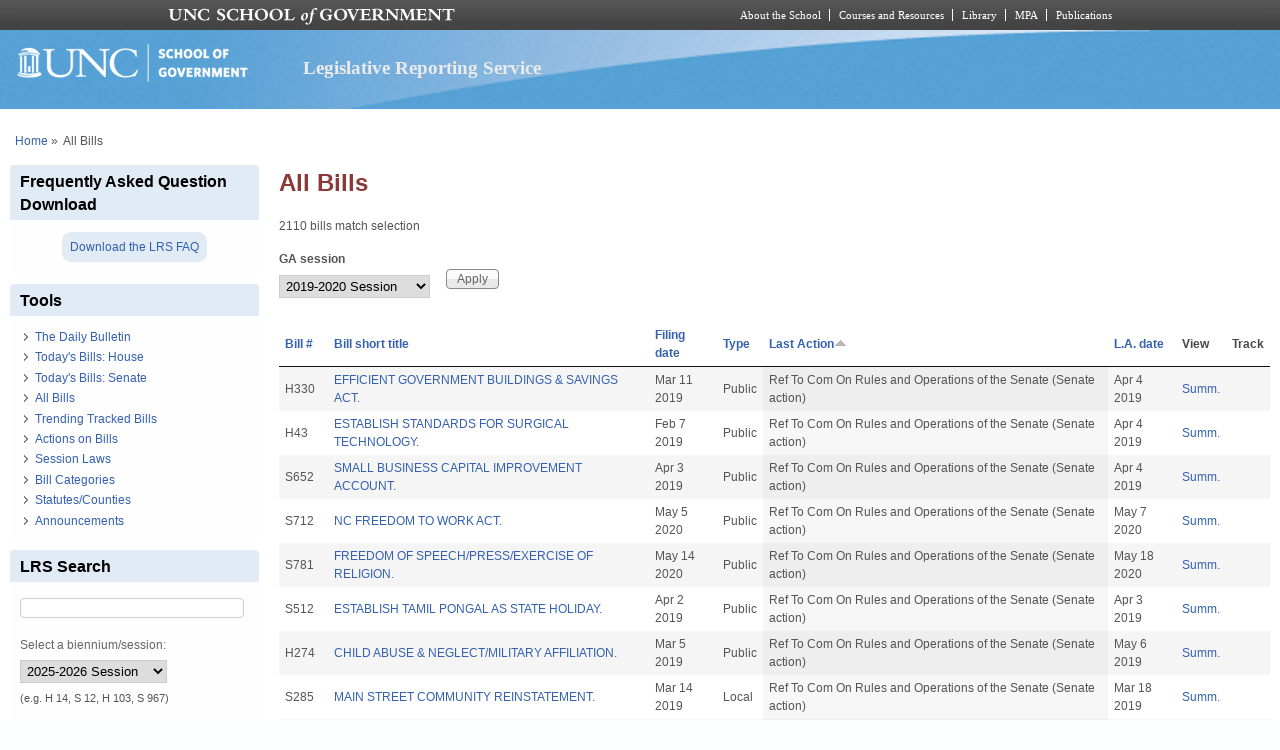

--- FILE ---
content_type: text/html; charset=utf-8
request_url: https://lrs.sog.unc.edu/lrs-subscr-view/list_bills?field_ga_session_tid=2300&order=field_bl_lastactiontext&sort=asc&page=28
body_size: 13971
content:
<!DOCTYPE html PUBLIC "-//W3C//DTD XHTML+RDFa 1.0//EN" "http://www.w3.org/MarkUp/DTD/xhtml-rdfa-1.dtd">
<html xmlns="http://www.w3.org/1999/xhtml" xml:lang="en" version="XHTML+RDFa 1.0"
  dir="ltr"  prefix="content: http://purl.org/rss/1.0/modules/content/ dc: http://purl.org/dc/terms/ foaf: http://xmlns.com/foaf/0.1/ og: http://ogp.me/ns# rdfs: http://www.w3.org/2000/01/rdf-schema# sioc: http://rdfs.org/sioc/ns# sioct: http://rdfs.org/sioc/types# skos: http://www.w3.org/2004/02/skos/core# xsd: http://www.w3.org/2001/XMLSchema#">
  <head profile="http://www.w3.org/1999/xhtml/vocab">
    <meta charset="utf-8" />
<meta name="Generator" content="Drupal 7 (http://drupal.org)" />
<link rel="shortcut icon" href="https://lrs.sog.unc.edu/sites/default/files/favicon.ico" type="image/vnd.microsoft.icon" />
<meta name="viewport" content="width=device-width, initial-scale=1" />
<meta name="MobileOptimized" content="width" />
<meta name="HandheldFriendly" content="true" />
<meta name="apple-mobile-web-app-capable" content="yes" />
    <title>
      All Bills | Legislative Reporting Service    </title>
    <link type="text/css" rel="stylesheet" href="https://lrs.sog.unc.edu/sites/default/files/css/css_xE-rWrJf-fncB6ztZfd2huxqgxu4WO-qwma6Xer30m4.css" media="all" />
<link type="text/css" rel="stylesheet" href="https://lrs.sog.unc.edu/sites/default/files/css/css_n5NOlzLYkslam2vYrDjfM5WOGXhNREgS3ALzYCw5FiE.css" media="all" />
<link type="text/css" rel="stylesheet" href="https://lrs.sog.unc.edu/sites/default/files/css/css_NCOSdpoQnWWQHVcfG2o2skDLf8YSjSAlOAadPoELzbo.css" media="all" />
<link type="text/css" rel="stylesheet" href="https://lrs.sog.unc.edu/sites/default/files/css/css_rP5iJ-BWw4FVpOe_fVdjUyvLTPm1N_h8l6xOGKgf73Y.css" media="screen" />
<link type="text/css" rel="stylesheet" href="https://lrs.sog.unc.edu/sites/default/files/css/css_zRhzu7Hmagz4A_UUSEsCU28r2ZXwq3i8LeM0KeI6Upo.css" media="all" />
<link type="text/css" rel="stylesheet" href="https://lrs.sog.unc.edu/sites/default/files/css/css_eyPHHtdsi3bwB5hyNzYPxehthx0Y67odd8Q2IcqiKEw.css" media="only screen" />
<link type="text/css" rel="stylesheet" href="https://lrs.sog.unc.edu/sites/default/files/css/css_rRqnYjgVCCtpcVd06XxAM3W40ESJYpy0huflF66Zh0o.css" media="screen" />
<link type="text/css" rel="stylesheet" href="https://lrs.sog.unc.edu/sites/default/files/css/css_47DEQpj8HBSa-_TImW-5JCeuQeRkm5NMpJWZG3hSuFU.css" media="only screen" />

<!--[if lt IE 9]>
<link type="text/css" rel="stylesheet" href="https://lrs.sog.unc.edu/sites/default/files/css/css_BbdTYBsMHSYVOHkUIIhSBtiMdx-GyFZYRHVvoI8D8jU.css" media="screen" />
<![endif]-->

<!--[if lte IE 9]>
<link type="text/css" rel="stylesheet" href="https://lrs.sog.unc.edu/sites/default/files/css/css_AbpHGcgLb-kRsJGnwFEktk7uzpZOCcBY74-YBdrKVGs.css" media="screen" />
<![endif]-->
<style type="text/css" media="all">
<!--/*--><![CDATA[/*><!--*/
#header,#header .header-inner{background:url('https://lrs.sog.unc.edu/sites/default/themes/lrs_pixture_reloaded/header-images/header-sog-swoosh.png') left top repeat-x;height:auto;-o-background-size:100% auto;-webkit-background-size:100% auto;-khtml-background-size:100% auto;-moz-background-size:100% auto;background-size:100% auto;background-origin:border-box;}

/*]]>*/-->
</style>
    <script type="text/javascript" src="https://lrs.sog.unc.edu/sites/default/files/js/js_YD9ro0PAqY25gGWrTki6TjRUG8TdokmmxjfqpNNfzVU.js"></script>
<script type="text/javascript" src="https://lrs.sog.unc.edu/sites/default/files/js/js_onbE0n0cQY6KTDQtHO_E27UBymFC-RuqypZZ6Zxez-o.js"></script>
<script type="text/javascript" src="https://lrs.sog.unc.edu/sites/default/files/js/js_o_u0C1ttn5Mm4N2C4NG9C3c-kuKRfYuRWJjOv6rwfl0.js"></script>
<script type="text/javascript" src="https://lrs.sog.unc.edu/sites/default/files/js/js_-oEDdwe4XpUqUj4W0KJs96ENaXIrGvjBvIP-WYYBi54.js"></script>
<script type="text/javascript" src="https://lrs.sog.unc.edu/sites/default/files/js/js_xoCMUEV6K1ObE9IUILOzfhnDj_yZui7hn6w2P8UNCJg.js"></script>
<script type="text/javascript">
<!--//--><![CDATA[//><!--
jQuery.extend(Drupal.settings, {"basePath":"\/","pathPrefix":"","setHasJsCookie":0,"ajaxPageState":{"theme":"lrs_pixture_reloaded","theme_token":"BW-r5QnBO4OfAbWpy7ZqEVprRRQvVsMl-d2WK94hEF8","js":{"misc\/jquery.js":1,"misc\/jquery-extend-3.4.0.js":1,"misc\/jquery-html-prefilter-3.5.0-backport.js":1,"misc\/jquery.once.js":1,"misc\/drupal.js":1,"misc\/form-single-submit.js":1,"sites\/all\/modules\/entityreference\/js\/entityreference.js":1,"sites\/default\/modules\/custom\/sog_userinterface_lrscustom\/sog_userinterface_lrscustom.js":1,"sites\/all\/modules\/extlink\/js\/extlink.js":1,"sites\/default\/themes\/lrs_pixture_reloaded\/js\/sogmenuticker.js":1},"css":{"modules\/system\/system.base.css":1,"modules\/system\/system.menus.css":1,"modules\/system\/system.messages.css":1,"modules\/system\/system.theme.css":1,"modules\/comment\/comment.css":1,"modules\/field\/theme\/field.css":1,"modules\/node\/node.css":1,"modules\/search\/search.css":1,"modules\/user\/user.css":1,"sites\/all\/modules\/extlink\/css\/extlink.css":1,"sites\/all\/modules\/views\/css\/views.css":1,"sites\/all\/modules\/ctools\/css\/ctools.css":1,"sites\/all\/modules\/panels\/css\/panels.css":1,"sites\/all\/themes\/adaptivetheme\/at_core\/css\/at.settings.style.headings.css":1,"sites\/all\/themes\/adaptivetheme\/at_core\/css\/at.settings.style.image.css":1,"sites\/all\/themes\/adaptivetheme\/at_core\/css\/at.layout.css":1,"sites\/default\/themes\/lrs_pixture_reloaded\/color\/colors.css":1,"sites\/default\/themes\/pixture_reloaded\/css\/pixture_reloaded.css":1,"sites\/default\/themes\/pixture_reloaded\/css\/pixture_reloaded.settings.style.css":1,"sites\/default\/themes\/lrs_pixture_reloaded\/css\/footheme.css":1,"sites\/default\/themes\/lrs_pixture_reloaded\/css\/sogmenuticker.css":1,"sites\/default\/themes\/lrs_pixture_reloaded\/css\/soglrslayout.css":1,"public:\/\/adaptivetheme\/lrs_pixture_reloaded_files\/lrs_pixture_reloaded.responsive.layout.css":1,"public:\/\/adaptivetheme\/lrs_pixture_reloaded_files\/lrs_pixture_reloaded.fonts.css":1,"public:\/\/adaptivetheme\/lrs_pixture_reloaded_files\/lrs_pixture_reloaded.responsive.styles.css":1,"public:\/\/adaptivetheme\/lrs_pixture_reloaded_files\/lrs_pixture_reloaded.lt-ie9.layout.css":1,"sites\/default\/themes\/lrs_pixture_reloaded\/css\/ie-lte-9.css":1,"0":1}},"urlIsAjaxTrusted":{"\/lrs-subscr-view\/list_bills":true,"\/lrs-subscr-view\/list_bills?field_ga_session_tid=2300\u0026order=field_bl_lastactiontext\u0026sort=asc\u0026page=28":true,"\/search\/content":true},"extlink":{"extTarget":"_blank","extClass":"ext","extLabel":"(link is external)","extImgClass":0,"extIconPlacement":0,"extSubdomains":1,"extExclude":"","extInclude":"","extCssExclude":"","extCssExplicit":"","extAlert":0,"extAlertText":"This link will take you to an external web site.","mailtoClass":"mailto","mailtoLabel":"(link sends e-mail)","extUseFontAwesome":0},"adaptivetheme":{"lrs_pixture_reloaded":{"layout_settings":{"bigscreen":"three-col-grail","tablet_landscape":"three-col-grail","tablet_portrait":"one-col-vert","smalltouch_landscape":"one-col-vert","smalltouch_portrait":"one-col-stack"},"media_query_settings":{"bigscreen":"only screen and (min-width:1025px)","tablet_landscape":"only screen and (min-width:769px) and (max-width:1024px)","tablet_portrait":"only screen and (min-width:481px) and (max-width:768px)","smalltouch_landscape":"only screen and (min-width:321px) and (max-width:480px)","smalltouch_portrait":"only screen and (max-width:320px)"}}}});
//--><!]]>
</script>

    <!-- Font Awesome Pro V6 -->
    <script src="https://kit.fontawesome.com/b0acc2228f.js" crossorigin="anonymous"></script>

    <!-- Alert Carolina -->
    <script type="text/javascript" src="https://alertcarolina.unc.edu/scripts/webalert.php"></script>

    <!-- Google tag (gtag.js) -->
    <script async src="https://www.googletagmanager.com/gtag/js?id=G-F4FT8V2DH5"></script>
    <script>
      window.dataLayer = window.dataLayer || [];
      function gtag() { dataLayer.push(arguments); }
      gtag('js', new Date());
      gtag('config', 'G-F4FT8V2DH5');
    </script>
  </head>
  <body class="html not-front not-logged-in one-sidebar sidebar-first page-lrs-subscr-view page-lrs-subscr-view-list-bills atr-7.x-3.x atv-7.x-3.0-rc1 site-name-legislative-reporting-service section-lrs-subscr-view page-panels color-scheme-custom lrs-pixture-reloaded bs-l bb-n mb-ah mbp-l rc-4" >
    <div id="skip-link">
      <a href="#main-content" class="element-invisible element-focusable">
        Skip to main content      </a>
    </div>
        <div class="texture-overlay">
  <div id="page" class="container page snc-n snw-n sna-l sns-n ssc-n ssw-n ssa-l sss-n btc-n btw-b bta-l bts-n ntc-n ntw-b nta-l nts-n ctc-n ctw-b cta-l cts-n ptc-n ptw-b pta-l pts-n">
    <header  id="header" class="clearfix" role="banner">
      <div class="header-inner clearfix">
                  <!-- start: Branding -->
          <div  id="branding" class="branding-elements clearfix">
                          <div id="logo">
                <a href="/"><img class="site-logo" typeof="foaf:Image" src="https://lrs.sog.unc.edu/sites/default/themes/lrs_pixture_reloaded/logo.png" alt="Legislative Reporting Service" /></a>              </div>
            
                          <!-- start: Site name and Slogan hgroup -->
              <div  class="h-group" id="name-and-slogan">
                                  <h1 id="site-name"><a href="/" title="Home page">Legislative Reporting Service</a></h1>
                
                              </div><!-- /end #name-and-slogan -->
                      </div><!-- /end #branding -->
        
              </div>
    </header> <!-- /header -->

    
    <!-- Messages and Help -->
        
    <!-- Breadcrumbs -->
    <div id="breadcrumb" class="clearfix"><nav class="breadcrumb-wrapper clearfix" role="navigation" aria-labelledby="breadcrumb-label"><h2 id="breadcrumb-label" class="element-invisible">You are here</h2><ol id="crumbs" class="clearfix"><li class="crumb crumb-first"><span typeof="v:Breadcrumb"><a rel="v:url"  property="v:title"  href="/">Home</a></span></li><li class="crumb crumb-last"><span class="crumb-separator"> &#187;</span><span class="crumb-title">All Bills</span></li></ol></nav></div>
    
    <!-- Three column 3x33 Gpanel -->
    
    <div id="columns">
      <div class="columns-inner clearfix">
        <div id="content-column">
          <div class="content-inner">
            
            <section id="main-content" role="main">

                                            <header  id="main-content-header" class="clearfix">
                                      <h1 id="page-title">All Bills</h1>
                  
                                  </header>
                            
                              <div id="content">
                  <div id="block-system-main" class="block block-system no-title odd first last block-count-1 block-region-content block-main" >  
  
  <div class="one-column at-panel panel-display clearfix" >
  <div class="region region-one-main">
    <div class="region-inner clearfix">
      <div class="panel-pane pane-views-panes pane-list-bills-panel-pane-1 no-title block">
  <div class="block-inner clearfix">
    
            
    
    <div class="block-content">
      <div class="view view-list-bills view-id-list_bills view-display-id-panel_pane_1 view-dom-id-8397c6b209430f9056f6d86832f7f557">
            <div class="view-header">
      <p>2110 bills match selection</p>    </div>
  
      <div class="view-filters">
      <form action="/lrs-subscr-view/list_bills" method="get" id="views-exposed-form-list-bills-panel-pane-1" accept-charset="UTF-8"><div><div class="views-exposed-form">
  <div class="views-exposed-widgets clearfix">
          <div id="edit-field-ga-session-tid-wrapper" class="views-exposed-widget views-widget-filter-field_ga_session_tid">
                  <label for="edit-field-ga-session-tid">
            GA session          </label>
                        <div class="views-widget">
          <div class="form-item form-type-select form-item-field-ga-session-tid">
 <select id="edit-field-ga-session-tid" name="field_ga_session_tid" class="form-select"><option value="All">- Any -</option><option value="2333">2025 Extra Session</option><option value="2325">2025-2026 Session</option><option value="2318">2023-2024 Session</option><option value="2310">2021</option><option value="2300" selected="selected">2019-2020 Session</option><option value="2308">2020 Extra Session</option><option value="2298">2018 Extra Session 3</option><option value="2297">2018 Extra Session 2</option><option value="2281">2018 Extra Session</option><option value="2241">2017-2018 Session</option><option value="2236">2016 Extra Session 5</option><option value="2221">2016 Extra Session 4</option><option value="2216">2016 Extra Session 3</option><option value="2196">2016 Extra Session 2</option><option value="2191">2016 Extra Session</option><option value="2146">2015-2016 Session</option><option value="1855">2013-2014 Session</option><option value="1856">2011-2012 Session</option></select>
</div>
        </div>
              </div>
                    <div class="views-exposed-widget views-submit-button">
      <input type="submit" id="edit-submit-list-bills" value="Apply" class="form-submit" />    </div>
      </div>
</div>
</div></form>    </div>
  
  
      <div class="view-content">
      <table  class="views-table cols-8">
         <thead>
      <tr>
                  <th  class="views-field views-field-field-bl-billnumber" scope="col">
            <a href="/lrs-subscr-view/list_bills?field_ga_session_tid=2300&amp;page=28&amp;order=field_bl_billnumber&amp;sort=asc" title="sort by Bill #" class="active">Bill #</a>          </th>
                  <th  class="views-field views-field-title" scope="col">
            <a href="/lrs-subscr-view/list_bills?field_ga_session_tid=2300&amp;page=28&amp;order=title&amp;sort=asc" title="sort by Bill short title" class="active">Bill short title</a>          </th>
                  <th  class="views-field views-field-field-bl-filingdate" scope="col">
            <a href="/lrs-subscr-view/list_bills?field_ga_session_tid=2300&amp;page=28&amp;order=field_bl_filingdate&amp;sort=asc" title="sort by Filing date" class="active">Filing date</a>          </th>
                  <th  class="views-field views-field-field-bl-billtype" scope="col">
            <a href="/lrs-subscr-view/list_bills?field_ga_session_tid=2300&amp;page=28&amp;order=field_bl_billtype&amp;sort=asc" title="sort by Type" class="active">Type</a>          </th>
                  <th  class="views-field views-field-field-bl-lastactiontext active" scope="col">
            <a href="/lrs-subscr-view/list_bills?field_ga_session_tid=2300&amp;page=28&amp;order=field_bl_lastactiontext&amp;sort=desc" title="sort by Last Action" class="active">Last Action<img typeof="foaf:Image" class="image-style-none" src="https://lrs.sog.unc.edu/misc/arrow-desc.png" width="13" height="13" alt="sort descending" title="sort descending" /></a>          </th>
                  <th  class="views-field views-field-field-bl-lastactiondate" scope="col">
            <a href="/lrs-subscr-view/list_bills?field_ga_session_tid=2300&amp;page=28&amp;order=field_bl_lastactiondate&amp;sort=asc" title="sort by L.A. date" class="active">L.A. date</a>          </th>
                  <th  class="views-field views-field-nothing" scope="col">
            View          </th>
                  <th  class="views-field views-field-ops" scope="col">
            Track          </th>
              </tr>
    </thead>
    <tbody>
          <tr  class="odd views-row-first">
                  <td  class="views-field views-field-field-bl-billnumber">
            H330          </td>
                  <td  class="views-field views-field-title">
            <a href="/bill/efficient-government-buildings-savings-act">EFFICIENT GOVERNMENT BUILDINGS &amp; SAVINGS ACT.</a>          </td>
                  <td  class="views-field views-field-field-bl-filingdate">
            <span  property="dc:date" datatype="xsd:dateTime" content="2019-03-11T00:00:00-04:00" class="date-display-single">Mar 11 2019</span>          </td>
                  <td  class="views-field views-field-field-bl-billtype">
            Public          </td>
                  <td  class="views-field views-field-field-bl-lastactiontext active">
            Ref To Com On Rules and Operations of the Senate (Senate action)          </td>
                  <td  class="views-field views-field-field-bl-lastactiondate">
            <span  property="dc:date" datatype="xsd:dateTime" content="2019-04-04T00:00:00-04:00" class="date-display-single">Apr 4 2019</span>          </td>
                  <td  class="views-field views-field-nothing">
            <a href="/lrs-subscr-view/bills_summaries/462893/H330">Summ.</a>          </td>
                  <td  class="views-field views-field-ops">
                      </td>
              </tr>
          <tr  class="even">
                  <td  class="views-field views-field-field-bl-billnumber">
            H43          </td>
                  <td  class="views-field views-field-title">
            <a href="/bill/establish-standards-surgical-technology-0">ESTABLISH STANDARDS FOR SURGICAL TECHNOLOGY.</a>          </td>
                  <td  class="views-field views-field-field-bl-filingdate">
            <span  property="dc:date" datatype="xsd:dateTime" content="2019-02-07T00:00:00-05:00" class="date-display-single">Feb 7 2019</span>          </td>
                  <td  class="views-field views-field-field-bl-billtype">
            Public          </td>
                  <td  class="views-field views-field-field-bl-lastactiontext active">
            Ref To Com On Rules and Operations of the Senate (Senate action)          </td>
                  <td  class="views-field views-field-field-bl-lastactiondate">
            <span  property="dc:date" datatype="xsd:dateTime" content="2019-04-04T00:00:00-04:00" class="date-display-single">Apr 4 2019</span>          </td>
                  <td  class="views-field views-field-nothing">
            <a href="/lrs-subscr-view/bills_summaries/459804/H43">Summ.</a>          </td>
                  <td  class="views-field views-field-ops">
                      </td>
              </tr>
          <tr  class="odd">
                  <td  class="views-field views-field-field-bl-billnumber">
            S652          </td>
                  <td  class="views-field views-field-title">
            <a href="/bill/small-business-capital-improvement-account">SMALL BUSINESS CAPITAL IMPROVEMENT ACCOUNT.</a>          </td>
                  <td  class="views-field views-field-field-bl-filingdate">
            <span  property="dc:date" datatype="xsd:dateTime" content="2019-04-03T00:00:00-04:00" class="date-display-single">Apr 3 2019</span>          </td>
                  <td  class="views-field views-field-field-bl-billtype">
            Public          </td>
                  <td  class="views-field views-field-field-bl-lastactiontext active">
            Ref To Com On Rules and Operations of the Senate (Senate action)          </td>
                  <td  class="views-field views-field-field-bl-lastactiondate">
            <span  property="dc:date" datatype="xsd:dateTime" content="2019-04-04T00:00:00-04:00" class="date-display-single">Apr 4 2019</span>          </td>
                  <td  class="views-field views-field-nothing">
            <a href="/lrs-subscr-view/bills_summaries/467337/S652">Summ.</a>          </td>
                  <td  class="views-field views-field-ops">
                      </td>
              </tr>
          <tr  class="even">
                  <td  class="views-field views-field-field-bl-billnumber">
            S712          </td>
                  <td  class="views-field views-field-title">
            <a href="/bill/nc-freedom-work-act">NC FREEDOM TO WORK ACT.</a>          </td>
                  <td  class="views-field views-field-field-bl-filingdate">
            <span  property="dc:date" datatype="xsd:dateTime" content="2020-05-05T00:00:00-04:00" class="date-display-single">May 5 2020</span>          </td>
                  <td  class="views-field views-field-field-bl-billtype">
            Public          </td>
                  <td  class="views-field views-field-field-bl-lastactiontext active">
            Ref To Com On Rules and Operations of the Senate (Senate action)          </td>
                  <td  class="views-field views-field-field-bl-lastactiondate">
            <span  property="dc:date" datatype="xsd:dateTime" content="2020-05-07T00:00:00-04:00" class="date-display-single">May 7 2020</span>          </td>
                  <td  class="views-field views-field-nothing">
            <a href="/lrs-subscr-view/bills_summaries/487339/S712">Summ.</a>          </td>
                  <td  class="views-field views-field-ops">
                      </td>
              </tr>
          <tr  class="odd">
                  <td  class="views-field views-field-field-bl-billnumber">
            S781          </td>
                  <td  class="views-field views-field-title">
            <a href="/bill/freedom-speechpressexercise-religion">FREEDOM OF SPEECH/PRESS/EXERCISE OF RELIGION.</a>          </td>
                  <td  class="views-field views-field-field-bl-filingdate">
            <span  property="dc:date" datatype="xsd:dateTime" content="2020-05-14T00:00:00-04:00" class="date-display-single">May 14 2020</span>          </td>
                  <td  class="views-field views-field-field-bl-billtype">
            Public          </td>
                  <td  class="views-field views-field-field-bl-lastactiontext active">
            Ref To Com On Rules and Operations of the Senate (Senate action)          </td>
                  <td  class="views-field views-field-field-bl-lastactiondate">
            <span  property="dc:date" datatype="xsd:dateTime" content="2020-05-18T00:00:00-04:00" class="date-display-single">May 18 2020</span>          </td>
                  <td  class="views-field views-field-nothing">
            <a href="/lrs-subscr-view/bills_summaries/487705/S781">Summ.</a>          </td>
                  <td  class="views-field views-field-ops">
                      </td>
              </tr>
          <tr  class="even">
                  <td  class="views-field views-field-field-bl-billnumber">
            S512          </td>
                  <td  class="views-field views-field-title">
            <a href="/bill/establish-tamil-pongal-state-holiday">ESTABLISH TAMIL PONGAL AS STATE HOLIDAY.</a>          </td>
                  <td  class="views-field views-field-field-bl-filingdate">
            <span  property="dc:date" datatype="xsd:dateTime" content="2019-04-02T00:00:00-04:00" class="date-display-single">Apr 2 2019</span>          </td>
                  <td  class="views-field views-field-field-bl-billtype">
            Public          </td>
                  <td  class="views-field views-field-field-bl-lastactiontext active">
            Ref To Com On Rules and Operations of the Senate (Senate action)          </td>
                  <td  class="views-field views-field-field-bl-lastactiondate">
            <span  property="dc:date" datatype="xsd:dateTime" content="2019-04-03T00:00:00-04:00" class="date-display-single">Apr 3 2019</span>          </td>
                  <td  class="views-field views-field-nothing">
            <a href="/lrs-subscr-view/bills_summaries/466955/S512">Summ.</a>          </td>
                  <td  class="views-field views-field-ops">
                      </td>
              </tr>
          <tr  class="odd">
                  <td  class="views-field views-field-field-bl-billnumber">
            H274          </td>
                  <td  class="views-field views-field-title">
            <a href="/bill/child-abuse-neglectmilitary-affiliation-1">CHILD ABUSE &amp; NEGLECT/MILITARY AFFILIATION.</a>          </td>
                  <td  class="views-field views-field-field-bl-filingdate">
            <span  property="dc:date" datatype="xsd:dateTime" content="2019-03-05T00:00:00-05:00" class="date-display-single">Mar 5 2019</span>          </td>
                  <td  class="views-field views-field-field-bl-billtype">
            Public          </td>
                  <td  class="views-field views-field-field-bl-lastactiontext active">
            Ref To Com On Rules and Operations of the Senate (Senate action)          </td>
                  <td  class="views-field views-field-field-bl-lastactiondate">
            <span  property="dc:date" datatype="xsd:dateTime" content="2019-05-06T00:00:00-04:00" class="date-display-single">May 6 2019</span>          </td>
                  <td  class="views-field views-field-nothing">
            <a href="/lrs-subscr-view/bills_summaries/462184/H274">Summ.</a>          </td>
                  <td  class="views-field views-field-ops">
                      </td>
              </tr>
          <tr  class="even">
                  <td  class="views-field views-field-field-bl-billnumber">
            S285          </td>
                  <td  class="views-field views-field-title">
            <a href="/bill/main-street-community-reinstatement">MAIN STREET COMMUNITY REINSTATEMENT.</a>          </td>
                  <td  class="views-field views-field-field-bl-filingdate">
            <span  property="dc:date" datatype="xsd:dateTime" content="2019-03-14T00:00:00-04:00" class="date-display-single">Mar 14 2019</span>          </td>
                  <td  class="views-field views-field-field-bl-billtype">
            Local          </td>
                  <td  class="views-field views-field-field-bl-lastactiontext active">
            Ref To Com On Rules and Operations of the Senate (Senate action)          </td>
                  <td  class="views-field views-field-field-bl-lastactiondate">
            <span  property="dc:date" datatype="xsd:dateTime" content="2019-03-18T00:00:00-04:00" class="date-display-single">Mar 18 2019</span>          </td>
                  <td  class="views-field views-field-nothing">
            <a href="/lrs-subscr-view/bills_summaries/463563/S285">Summ.</a>          </td>
                  <td  class="views-field views-field-ops">
                      </td>
              </tr>
          <tr  class="odd">
                  <td  class="views-field views-field-field-bl-billnumber">
            S98          </td>
                  <td  class="views-field views-field-title">
            <a href="/bill/school-calendar-flexcertain-school-systems-27">SCHOOL CALENDAR FLEX/CERTAIN SCHOOL SYSTEMS.</a>          </td>
                  <td  class="views-field views-field-field-bl-filingdate">
            <span  property="dc:date" datatype="xsd:dateTime" content="2019-02-20T00:00:00-05:00" class="date-display-single">Feb 20 2019</span>          </td>
                  <td  class="views-field views-field-field-bl-billtype">
            Local          </td>
                  <td  class="views-field views-field-field-bl-lastactiontext active">
            Ref To Com On Rules and Operations of the Senate (Senate action)          </td>
                  <td  class="views-field views-field-field-bl-lastactiondate">
            <span  property="dc:date" datatype="xsd:dateTime" content="2019-02-21T00:00:00-05:00" class="date-display-single">Feb 21 2019</span>          </td>
                  <td  class="views-field views-field-nothing">
            <a href="/lrs-subscr-view/bills_summaries/460595/S98">Summ.</a>          </td>
                  <td  class="views-field views-field-ops">
                      </td>
              </tr>
          <tr  class="even">
                  <td  class="views-field views-field-field-bl-billnumber">
            S83          </td>
                  <td  class="views-field views-field-title">
            <a href="/bill/winston-salemreal-property-conveyances-2">WINSTON-SALEM/REAL PROPERTY CONVEYANCES.</a>          </td>
                  <td  class="views-field views-field-field-bl-filingdate">
            <span  property="dc:date" datatype="xsd:dateTime" content="2019-02-19T00:00:00-05:00" class="date-display-single">Feb 19 2019</span>          </td>
                  <td  class="views-field views-field-field-bl-billtype">
            Local          </td>
                  <td  class="views-field views-field-field-bl-lastactiontext active">
            Ref To Com On Rules and Operations of the Senate (Senate action)          </td>
                  <td  class="views-field views-field-field-bl-lastactiondate">
            <span  property="dc:date" datatype="xsd:dateTime" content="2019-02-20T00:00:00-05:00" class="date-display-single">Feb 20 2019</span>          </td>
                  <td  class="views-field views-field-nothing">
            <a href="/lrs-subscr-view/bills_summaries/460414/S83">Summ.</a>          </td>
                  <td  class="views-field views-field-ops">
                      </td>
              </tr>
          <tr  class="odd">
                  <td  class="views-field views-field-field-bl-billnumber">
            S732          </td>
                  <td  class="views-field views-field-title">
            <a href="/bill/create-medicaid-access-doula-services">CREATE MEDICAID ACCESS TO DOULA SERVICES.</a>          </td>
                  <td  class="views-field views-field-field-bl-filingdate">
            <span  property="dc:date" datatype="xsd:dateTime" content="2020-05-13T00:00:00-04:00" class="date-display-single">May 13 2020</span>          </td>
                  <td  class="views-field views-field-field-bl-billtype">
            Public          </td>
                  <td  class="views-field views-field-field-bl-lastactiontext active">
            Ref To Com On Rules and Operations of the Senate (Senate action)          </td>
                  <td  class="views-field views-field-field-bl-lastactiondate">
            <span  property="dc:date" datatype="xsd:dateTime" content="2020-05-14T00:00:00-04:00" class="date-display-single">May 14 2020</span>          </td>
                  <td  class="views-field views-field-nothing">
            <a href="/lrs-subscr-view/bills_summaries/487472/S732">Summ.</a>          </td>
                  <td  class="views-field views-field-ops">
                      </td>
              </tr>
          <tr  class="even">
                  <td  class="views-field views-field-field-bl-billnumber">
            S304          </td>
                  <td  class="views-field views-field-title">
            <a href="/bill/modify-physical-therapy-definition">MODIFY PHYSICAL THERAPY DEFINITION.</a>          </td>
                  <td  class="views-field views-field-field-bl-filingdate">
            <span  property="dc:date" datatype="xsd:dateTime" content="2019-03-19T00:00:00-04:00" class="date-display-single">Mar 19 2019</span>          </td>
                  <td  class="views-field views-field-field-bl-billtype">
            Public          </td>
                  <td  class="views-field views-field-field-bl-lastactiontext active">
            Ref To Com On Rules and Operations of the Senate (Senate action)          </td>
                  <td  class="views-field views-field-field-bl-lastactiondate">
            <span  property="dc:date" datatype="xsd:dateTime" content="2019-03-20T00:00:00-04:00" class="date-display-single">Mar 20 2019</span>          </td>
                  <td  class="views-field views-field-nothing">
            <a href="/lrs-subscr-view/bills_summaries/464200/S304">Summ.</a>          </td>
                  <td  class="views-field views-field-ops">
                      </td>
              </tr>
          <tr  class="odd">
                  <td  class="views-field views-field-field-bl-billnumber">
            S545          </td>
                  <td  class="views-field views-field-title">
            <a href="/bill/fair-chance-hiring-0">FAIR CHANCE HIRING.</a>          </td>
                  <td  class="views-field views-field-field-bl-filingdate">
            <span  property="dc:date" datatype="xsd:dateTime" content="2019-04-02T00:00:00-04:00" class="date-display-single">Apr 2 2019</span>          </td>
                  <td  class="views-field views-field-field-bl-billtype">
            Public          </td>
                  <td  class="views-field views-field-field-bl-lastactiontext active">
            Ref To Com On Rules and Operations of the Senate (Senate action)          </td>
                  <td  class="views-field views-field-field-bl-lastactiondate">
            <span  property="dc:date" datatype="xsd:dateTime" content="2019-04-03T00:00:00-04:00" class="date-display-single">Apr 3 2019</span>          </td>
                  <td  class="views-field views-field-nothing">
            <a href="/lrs-subscr-view/bills_summaries/467003/S545">Summ.</a>          </td>
                  <td  class="views-field views-field-ops">
                      </td>
              </tr>
          <tr  class="even">
                  <td  class="views-field views-field-field-bl-billnumber">
            S104          </td>
                  <td  class="views-field views-field-title">
            <a href="/bill/national-popular-vote-interstate-compact-1">NATIONAL POPULAR VOTE INTERSTATE COMPACT.</a>          </td>
                  <td  class="views-field views-field-field-bl-filingdate">
            <span  property="dc:date" datatype="xsd:dateTime" content="2019-02-21T00:00:00-05:00" class="date-display-single">Feb 21 2019</span>          </td>
                  <td  class="views-field views-field-field-bl-billtype">
            Public          </td>
                  <td  class="views-field views-field-field-bl-lastactiontext active">
            Ref To Com On Rules and Operations of the Senate (Senate action)          </td>
                  <td  class="views-field views-field-field-bl-lastactiondate">
            <span  property="dc:date" datatype="xsd:dateTime" content="2019-02-25T00:00:00-05:00" class="date-display-single">Feb 25 2019</span>          </td>
                  <td  class="views-field views-field-nothing">
            <a href="/lrs-subscr-view/bills_summaries/460765/S104">Summ.</a>          </td>
                  <td  class="views-field views-field-ops">
                      </td>
              </tr>
          <tr  class="odd">
                  <td  class="views-field views-field-field-bl-billnumber">
            S496          </td>
                  <td  class="views-field views-field-title">
            <a href="/bill/pollinator-protection-act-1">THE POLLINATOR PROTECTION ACT.</a>          </td>
                  <td  class="views-field views-field-field-bl-filingdate">
            <span  property="dc:date" datatype="xsd:dateTime" content="2019-04-02T00:00:00-04:00" class="date-display-single">Apr 2 2019</span>          </td>
                  <td  class="views-field views-field-field-bl-billtype">
            Public          </td>
                  <td  class="views-field views-field-field-bl-lastactiontext active">
            Ref To Com On Rules and Operations of the Senate (Senate action)          </td>
                  <td  class="views-field views-field-field-bl-lastactiondate">
            <span  property="dc:date" datatype="xsd:dateTime" content="2019-04-03T00:00:00-04:00" class="date-display-single">Apr 3 2019</span>          </td>
                  <td  class="views-field views-field-nothing">
            <a href="/lrs-subscr-view/bills_summaries/466922/S496">Summ.</a>          </td>
                  <td  class="views-field views-field-ops">
                      </td>
              </tr>
          <tr  class="even">
                  <td  class="views-field views-field-field-bl-billnumber">
            H630          </td>
                  <td  class="views-field views-field-title">
            <a href="/bill/protective-servicesalarm-systems-law-changes-new">PROTECTIVE SERVICES/ALARM SYSTEMS LAW CHANGES. (NEW)</a>          </td>
                  <td  class="views-field views-field-field-bl-filingdate">
            <span  property="dc:date" datatype="xsd:dateTime" content="2019-04-08T00:00:00-04:00" class="date-display-single">Apr 8 2019</span>          </td>
                  <td  class="views-field views-field-field-bl-billtype">
            Public          </td>
                  <td  class="views-field views-field-field-bl-lastactiontext active">
            Ref To Com On Rules and Operations of the Senate (Senate action)          </td>
                  <td  class="views-field views-field-field-bl-lastactiondate">
            <span  property="dc:date" datatype="xsd:dateTime" content="2019-07-09T00:00:00-04:00" class="date-display-single">Jul 9 2019</span>          </td>
                  <td  class="views-field views-field-nothing">
            <a href="/lrs-subscr-view/bills_summaries/468747/H630">Summ.</a>          </td>
                  <td  class="views-field views-field-ops">
                      </td>
              </tr>
          <tr  class="odd">
                  <td  class="views-field views-field-field-bl-billnumber">
            H730          </td>
                  <td  class="views-field views-field-title">
            <a href="/bill/trash-collectionmultifamily-residential">TRASH COLLECTION/MULTIFAMILY RESIDENTIAL.</a>          </td>
                  <td  class="views-field views-field-field-bl-filingdate">
            <span  property="dc:date" datatype="xsd:dateTime" content="2019-04-11T00:00:00-04:00" class="date-display-single">Apr 11 2019</span>          </td>
                  <td  class="views-field views-field-field-bl-billtype">
            Public          </td>
                  <td  class="views-field views-field-field-bl-lastactiontext active">
            Ref To Com On Rules and Operations of the Senate (Senate action)          </td>
                  <td  class="views-field views-field-field-bl-lastactiondate">
            <span  property="dc:date" datatype="xsd:dateTime" content="2019-05-06T00:00:00-04:00" class="date-display-single">May 6 2019</span>          </td>
                  <td  class="views-field views-field-nothing">
            <a href="/lrs-subscr-view/bills_summaries/469831/H730">Summ.</a>          </td>
                  <td  class="views-field views-field-ops">
                      </td>
              </tr>
          <tr  class="even">
                  <td  class="views-field views-field-field-bl-billnumber">
            S742          </td>
                  <td  class="views-field views-field-title">
            <a href="/bill/increase-veterans-access-health-care">INCREASE VETERANS ACCESS TO HEALTH CARE.</a>          </td>
                  <td  class="views-field views-field-field-bl-filingdate">
            <span  property="dc:date" datatype="xsd:dateTime" content="2020-05-14T00:00:00-04:00" class="date-display-single">May 14 2020</span>          </td>
                  <td  class="views-field views-field-field-bl-billtype">
            Public          </td>
                  <td  class="views-field views-field-field-bl-lastactiontext active">
            Ref To Com On Rules and Operations of the Senate (Senate action)          </td>
                  <td  class="views-field views-field-field-bl-lastactiondate">
            <span  property="dc:date" datatype="xsd:dateTime" content="2020-05-18T00:00:00-04:00" class="date-display-single">May 18 2020</span>          </td>
                  <td  class="views-field views-field-nothing">
            <a href="/lrs-subscr-view/bills_summaries/487594/S742">Summ.</a>          </td>
                  <td  class="views-field views-field-ops">
                      </td>
              </tr>
          <tr  class="odd">
                  <td  class="views-field views-field-field-bl-billnumber">
            S706          </td>
                  <td  class="views-field views-field-title">
            <a href="/bill/technical-and-other-changes-new-0">TECHNICAL AND OTHER CHANGES. (NEW)</a>          </td>
                  <td  class="views-field views-field-field-bl-filingdate">
            <span  property="dc:date" datatype="xsd:dateTime" content="2020-04-30T00:00:00-04:00" class="date-display-single">Apr 30 2020</span>          </td>
                  <td  class="views-field views-field-field-bl-billtype">
            Public          </td>
                  <td  class="views-field views-field-field-bl-lastactiontext active">
            Ref To Com On Rules and Operations of the Senate (Senate action)          </td>
                  <td  class="views-field views-field-field-bl-lastactiondate">
            <span  property="dc:date" datatype="xsd:dateTime" content="2020-07-08T00:00:00-04:00" class="date-display-single">Jul 8 2020</span>          </td>
                  <td  class="views-field views-field-nothing">
            <a href="/lrs-subscr-view/bills_summaries/487165/S706">Summ.</a>          </td>
                  <td  class="views-field views-field-ops">
                      </td>
              </tr>
          <tr  class="even">
                  <td  class="views-field views-field-field-bl-billnumber">
            S15          </td>
                  <td  class="views-field views-field-title">
            <a href="/bill/26th-senatorial-district-local-act-1-0">26TH SENATORIAL DISTRICT LOCAL ACT-1.</a>          </td>
                  <td  class="views-field views-field-field-bl-filingdate">
            <span  property="dc:date" datatype="xsd:dateTime" content="2019-02-04T00:00:00-05:00" class="date-display-single">Feb 4 2019</span>          </td>
                  <td  class="views-field views-field-field-bl-billtype">
            Local          </td>
                  <td  class="views-field views-field-field-bl-lastactiontext active">
            Ref To Com On Rules and Operations of the Senate (Senate action)          </td>
                  <td  class="views-field views-field-field-bl-lastactiondate">
            <span  property="dc:date" datatype="xsd:dateTime" content="2019-02-05T00:00:00-05:00" class="date-display-single">Feb 5 2019</span>          </td>
                  <td  class="views-field views-field-nothing">
            <a href="/lrs-subscr-view/bills_summaries/459524/S15">Summ.</a>          </td>
                  <td  class="views-field views-field-ops">
                      </td>
              </tr>
          <tr  class="odd">
                  <td  class="views-field views-field-field-bl-billnumber">
            S670          </td>
                  <td  class="views-field views-field-title">
            <a href="/bill/changes-advanced-teaching-roles-program-0">CHANGES TO ADVANCED TEACHING ROLES PROGRAM.</a>          </td>
                  <td  class="views-field views-field-field-bl-filingdate">
            <span  property="dc:date" datatype="xsd:dateTime" content="2019-04-03T00:00:00-04:00" class="date-display-single">Apr 3 2019</span>          </td>
                  <td  class="views-field views-field-field-bl-billtype">
            Public          </td>
                  <td  class="views-field views-field-field-bl-lastactiontext active">
            Ref To Com On Rules and Operations of the Senate (Senate action)          </td>
                  <td  class="views-field views-field-field-bl-lastactiondate">
            <span  property="dc:date" datatype="xsd:dateTime" content="2019-04-04T00:00:00-04:00" class="date-display-single">Apr 4 2019</span>          </td>
                  <td  class="views-field views-field-nothing">
            <a href="/lrs-subscr-view/bills_summaries/467405/S670">Summ.</a>          </td>
                  <td  class="views-field views-field-ops">
                      </td>
              </tr>
          <tr  class="even">
                  <td  class="views-field views-field-field-bl-billnumber">
            S411          </td>
                  <td  class="views-field views-field-title">
            <a href="/bill/require-instruction-samaritan-laws">REQUIRE INSTRUCTION ON SAMARITAN LAWS.</a>          </td>
                  <td  class="views-field views-field-field-bl-filingdate">
            <span  property="dc:date" datatype="xsd:dateTime" content="2019-03-28T00:00:00-04:00" class="date-display-single">Mar 28 2019</span>          </td>
                  <td  class="views-field views-field-field-bl-billtype">
            Public          </td>
                  <td  class="views-field views-field-field-bl-lastactiontext active">
            Ref To Com On Rules and Operations of the Senate (Senate action)          </td>
                  <td  class="views-field views-field-field-bl-lastactiondate">
            <span  property="dc:date" datatype="xsd:dateTime" content="2019-04-01T00:00:00-04:00" class="date-display-single">Apr 1 2019</span>          </td>
                  <td  class="views-field views-field-nothing">
            <a href="/lrs-subscr-view/bills_summaries/465965/S411">Summ.</a>          </td>
                  <td  class="views-field views-field-ops">
                      </td>
              </tr>
          <tr  class="odd">
                  <td  class="views-field views-field-field-bl-billnumber">
            H575          </td>
                  <td  class="views-field views-field-title">
            <a href="/bill/establish-birth-center-licensure-act-0">ESTABLISH BIRTH CENTER LICENSURE ACT.</a>          </td>
                  <td  class="views-field views-field-field-bl-filingdate">
            <span  property="dc:date" datatype="xsd:dateTime" content="2019-04-03T00:00:00-04:00" class="date-display-single">Apr 3 2019</span>          </td>
                  <td  class="views-field views-field-field-bl-billtype">
            Public          </td>
                  <td  class="views-field views-field-field-bl-lastactiontext active">
            Ref To Com On Rules and Operations of the Senate (Senate action)          </td>
                  <td  class="views-field views-field-field-bl-lastactiondate">
            <span  property="dc:date" datatype="xsd:dateTime" content="2019-07-11T00:00:00-04:00" class="date-display-single">Jul 11 2019</span>          </td>
                  <td  class="views-field views-field-nothing">
            <a href="/lrs-subscr-view/bills_summaries/467321/H575">Summ.</a>          </td>
                  <td  class="views-field views-field-ops">
                      </td>
              </tr>
          <tr  class="even">
                  <td  class="views-field views-field-field-bl-billnumber">
            S387          </td>
                  <td  class="views-field views-field-title">
            <a href="/bill/medicaid-work-and-community-engagement-opp">MEDICAID WORK AND COMMUNITY ENGAGEMENT OPP.</a>          </td>
                  <td  class="views-field views-field-field-bl-filingdate">
            <span  property="dc:date" datatype="xsd:dateTime" content="2019-03-27T00:00:00-04:00" class="date-display-single">Mar 27 2019</span>          </td>
                  <td  class="views-field views-field-field-bl-billtype">
            Public          </td>
                  <td  class="views-field views-field-field-bl-lastactiontext active">
            Ref To Com On Rules and Operations of the Senate (Senate action)          </td>
                  <td  class="views-field views-field-field-bl-lastactiondate">
            <span  property="dc:date" datatype="xsd:dateTime" content="2019-03-28T00:00:00-04:00" class="date-display-single">Mar 28 2019</span>          </td>
                  <td  class="views-field views-field-nothing">
            <a href="/lrs-subscr-view/bills_summaries/465565/S387">Summ.</a>          </td>
                  <td  class="views-field views-field-ops">
                      </td>
              </tr>
          <tr  class="odd">
                  <td  class="views-field views-field-field-bl-billnumber">
            S442          </td>
                  <td  class="views-field views-field-title">
            <a href="/bill/drug-traffickingjudicial-discretion-study">DRUG TRAFFICKING/JUDICIAL DISCRETION &amp; STUDY.</a>          </td>
                  <td  class="views-field views-field-field-bl-filingdate">
            <span  property="dc:date" datatype="xsd:dateTime" content="2019-04-01T00:00:00-04:00" class="date-display-single">Apr 1 2019</span>          </td>
                  <td  class="views-field views-field-field-bl-billtype">
            Public          </td>
                  <td  class="views-field views-field-field-bl-lastactiontext active">
            Ref To Com On Rules and Operations of the Senate (Senate action)          </td>
                  <td  class="views-field views-field-field-bl-lastactiondate">
            <span  property="dc:date" datatype="xsd:dateTime" content="2019-04-02T00:00:00-04:00" class="date-display-single">Apr 2 2019</span>          </td>
                  <td  class="views-field views-field-nothing">
            <a href="/lrs-subscr-view/bills_summaries/466563/S442">Summ.</a>          </td>
                  <td  class="views-field views-field-ops">
                      </td>
              </tr>
          <tr  class="even">
                  <td  class="views-field views-field-field-bl-billnumber">
            S273          </td>
                  <td  class="views-field views-field-title">
            <a href="/bill/20th-senatorial-district-local-act-1-2">20TH SENATORIAL DISTRICT LOCAL ACT-1.</a>          </td>
                  <td  class="views-field views-field-field-bl-filingdate">
            <span  property="dc:date" datatype="xsd:dateTime" content="2019-03-14T00:00:00-04:00" class="date-display-single">Mar 14 2019</span>          </td>
                  <td  class="views-field views-field-field-bl-billtype">
            Local          </td>
                  <td  class="views-field views-field-field-bl-lastactiontext active">
            Ref To Com On Rules and Operations of the Senate (Senate action)          </td>
                  <td  class="views-field views-field-field-bl-lastactiondate">
            <span  property="dc:date" datatype="xsd:dateTime" content="2019-03-18T00:00:00-04:00" class="date-display-single">Mar 18 2019</span>          </td>
                  <td  class="views-field views-field-nothing">
            <a href="/lrs-subscr-view/bills_summaries/463519/S273">Summ.</a>          </td>
                  <td  class="views-field views-field-ops">
                      </td>
              </tr>
          <tr  class="odd">
                  <td  class="views-field views-field-field-bl-billnumber">
            S716          </td>
                  <td  class="views-field views-field-title">
            <a href="/bill/30th-senatorial-district-local-act-1-2">30TH SENATORIAL DISTRICT LOCAL ACT-1.</a>          </td>
                  <td  class="views-field views-field-field-bl-filingdate">
            <span  property="dc:date" datatype="xsd:dateTime" content="2020-05-13T00:00:00-04:00" class="date-display-single">May 13 2020</span>          </td>
                  <td  class="views-field views-field-field-bl-billtype">
            Local          </td>
                  <td  class="views-field views-field-field-bl-lastactiontext active">
            Ref To Com On Rules and Operations of the Senate (Senate action)          </td>
                  <td  class="views-field views-field-field-bl-lastactiondate">
            <span  property="dc:date" datatype="xsd:dateTime" content="2020-05-14T00:00:00-04:00" class="date-display-single">May 14 2020</span>          </td>
                  <td  class="views-field views-field-nothing">
            <a href="/lrs-subscr-view/bills_summaries/487423/S716">Summ.</a>          </td>
                  <td  class="views-field views-field-ops">
                      </td>
              </tr>
          <tr  class="even">
                  <td  class="views-field views-field-field-bl-billnumber">
            S223          </td>
                  <td  class="views-field views-field-title">
            <a href="/bill/caregiver-relief-act-7">CAREGIVER RELIEF ACT.</a>          </td>
                  <td  class="views-field views-field-field-bl-filingdate">
            <span  property="dc:date" datatype="xsd:dateTime" content="2019-03-12T00:00:00-04:00" class="date-display-single">Mar 12 2019</span>          </td>
                  <td  class="views-field views-field-field-bl-billtype">
            Public          </td>
                  <td  class="views-field views-field-field-bl-lastactiontext active">
            Ref To Com On Rules and Operations of the Senate (Senate action)          </td>
                  <td  class="views-field views-field-field-bl-lastactiondate">
            <span  property="dc:date" datatype="xsd:dateTime" content="2019-03-13T00:00:00-04:00" class="date-display-single">Mar 13 2019</span>          </td>
                  <td  class="views-field views-field-nothing">
            <a href="/lrs-subscr-view/bills_summaries/463054/S223">Summ.</a>          </td>
                  <td  class="views-field views-field-ops">
                      </td>
              </tr>
          <tr  class="odd">
                  <td  class="views-field views-field-field-bl-billnumber">
            H935          </td>
                  <td  class="views-field views-field-title">
            <a href="/bill/social-services-reform-new">SOCIAL SERVICES REFORM. (NEW)</a>          </td>
                  <td  class="views-field views-field-field-bl-filingdate">
            <span  property="dc:date" datatype="xsd:dateTime" content="2019-04-16T00:00:00-04:00" class="date-display-single">Apr 16 2019</span>          </td>
                  <td  class="views-field views-field-field-bl-billtype">
            Public          </td>
                  <td  class="views-field views-field-field-bl-lastactiontext active">
            Ref To Com On Rules and Operations of the Senate (Senate action)          </td>
                  <td  class="views-field views-field-field-bl-lastactiondate">
            <span  property="dc:date" datatype="xsd:dateTime" content="2019-09-18T00:00:00-04:00" class="date-display-single">Sep 18 2019</span>          </td>
                  <td  class="views-field views-field-nothing">
            <a href="/lrs-subscr-view/bills_summaries/470936/H935">Summ.</a>          </td>
                  <td  class="views-field views-field-ops">
                      </td>
              </tr>
          <tr  class="even">
                  <td  class="views-field views-field-field-bl-billnumber">
            S516          </td>
                  <td  class="views-field views-field-title">
            <a href="/bill/direct-erc-study-dry-litter-poultry-waste">DIRECT ERC TO STUDY DRY LITTER POULTRY WASTE.</a>          </td>
                  <td  class="views-field views-field-field-bl-filingdate">
            <span  property="dc:date" datatype="xsd:dateTime" content="2019-04-02T00:00:00-04:00" class="date-display-single">Apr 2 2019</span>          </td>
                  <td  class="views-field views-field-field-bl-billtype">
            Public          </td>
                  <td  class="views-field views-field-field-bl-lastactiontext active">
            Ref To Com On Rules and Operations of the Senate (Senate action)          </td>
                  <td  class="views-field views-field-field-bl-lastactiondate">
            <span  property="dc:date" datatype="xsd:dateTime" content="2019-04-03T00:00:00-04:00" class="date-display-single">Apr 3 2019</span>          </td>
                  <td  class="views-field views-field-nothing">
            <a href="/lrs-subscr-view/bills_summaries/466976/S516">Summ.</a>          </td>
                  <td  class="views-field views-field-ops">
                      </td>
              </tr>
          <tr  class="odd">
                  <td  class="views-field views-field-field-bl-billnumber">
            S689          </td>
                  <td  class="views-field views-field-title">
            <a href="/bill/confirm-harold-councilmantsers">CONFIRM HAROLD COUNCILMAN/TSERS.</a>          </td>
                  <td  class="views-field views-field-field-bl-filingdate">
            <span  property="dc:date" datatype="xsd:dateTime" content="2019-08-01T00:00:00-04:00" class="date-display-single">Aug 1 2019</span>          </td>
                  <td  class="views-field views-field-field-bl-billtype">
            Public          </td>
                  <td  class="views-field views-field-field-bl-lastactiontext active">
            Ref To Com On Rules and Operations of the Senate (Senate action)          </td>
                  <td  class="views-field views-field-field-bl-lastactiondate">
            <span  property="dc:date" datatype="xsd:dateTime" content="2019-08-05T00:00:00-04:00" class="date-display-single">Aug 5 2019</span>          </td>
                  <td  class="views-field views-field-nothing">
            <a href="/lrs-subscr-view/bills_summaries/483163/S689">Summ.</a>          </td>
                  <td  class="views-field views-field-ops">
                      </td>
              </tr>
          <tr  class="even">
                  <td  class="views-field views-field-field-bl-billnumber">
            H796          </td>
                  <td  class="views-field views-field-title">
            <a href="/bill/emotional-support-animals-rental-units">EMOTIONAL SUPPORT ANIMALS - RENTAL UNITS.</a>          </td>
                  <td  class="views-field views-field-field-bl-filingdate">
            <span  property="dc:date" datatype="xsd:dateTime" content="2019-04-16T00:00:00-04:00" class="date-display-single">Apr 16 2019</span>          </td>
                  <td  class="views-field views-field-field-bl-billtype">
            Public          </td>
                  <td  class="views-field views-field-field-bl-lastactiontext active">
            Ref To Com On Rules and Operations of the Senate (Senate action)          </td>
                  <td  class="views-field views-field-field-bl-lastactiondate">
            <span  property="dc:date" datatype="xsd:dateTime" content="2019-05-07T00:00:00-04:00" class="date-display-single">May 7 2019</span>          </td>
                  <td  class="views-field views-field-nothing">
            <a href="/lrs-subscr-view/bills_summaries/470415/H796">Summ.</a>          </td>
                  <td  class="views-field views-field-ops">
                      </td>
              </tr>
          <tr  class="odd">
                  <td  class="views-field views-field-field-bl-billnumber">
            H1074          </td>
                  <td  class="views-field views-field-title">
            <a href="/bill/omitted-membership-servicetserslgers">OMITTED MEMBERSHIP SERVICE/TSERS/LGERS.</a>          </td>
                  <td  class="views-field views-field-field-bl-filingdate">
            <span  property="dc:date" datatype="xsd:dateTime" content="2020-05-14T00:00:00-04:00" class="date-display-single">May 14 2020</span>          </td>
                  <td  class="views-field views-field-field-bl-billtype">
            Public          </td>
                  <td  class="views-field views-field-field-bl-lastactiontext active">
            Ref To Com On Rules and Operations of the Senate (Senate action)          </td>
                  <td  class="views-field views-field-field-bl-lastactiondate">
            <span  property="dc:date" datatype="xsd:dateTime" content="2020-06-24T00:00:00-04:00" class="date-display-single">Jun 24 2020</span>          </td>
                  <td  class="views-field views-field-nothing">
            <a href="/lrs-subscr-view/bills_summaries/487496/H1074">Summ.</a>          </td>
                  <td  class="views-field views-field-ops">
                      </td>
              </tr>
          <tr  class="even">
                  <td  class="views-field views-field-field-bl-billnumber">
            S152          </td>
                  <td  class="views-field views-field-title">
            <a href="/bill/restore-lea-sales-tax-refund">RESTORE LEA SALES TAX REFUND.</a>          </td>
                  <td  class="views-field views-field-field-bl-filingdate">
            <span  property="dc:date" datatype="xsd:dateTime" content="2019-02-26T00:00:00-05:00" class="date-display-single">Feb 26 2019</span>          </td>
                  <td  class="views-field views-field-field-bl-billtype">
            Public          </td>
                  <td  class="views-field views-field-field-bl-lastactiontext active">
            Ref To Com On Rules and Operations of the Senate (Senate action)          </td>
                  <td  class="views-field views-field-field-bl-lastactiondate">
            <span  property="dc:date" datatype="xsd:dateTime" content="2019-02-27T00:00:00-05:00" class="date-display-single">Feb 27 2019</span>          </td>
                  <td  class="views-field views-field-nothing">
            <a href="/lrs-subscr-view/bills_summaries/461284/S152">Summ.</a>          </td>
                  <td  class="views-field views-field-ops">
                      </td>
              </tr>
          <tr  class="odd">
                  <td  class="views-field views-field-field-bl-billnumber">
            H1171          </td>
                  <td  class="views-field views-field-title">
            <a href="/bill/town-corneliuscommunity-redevelopment">TOWN OF CORNELIUS/COMMUNITY REDEVELOPMENT.</a>          </td>
                  <td  class="views-field views-field-field-bl-filingdate">
            <span  property="dc:date" datatype="xsd:dateTime" content="2020-05-22T00:00:00-04:00" class="date-display-single">May 22 2020</span>          </td>
                  <td  class="views-field views-field-field-bl-billtype">
            Public          </td>
                  <td  class="views-field views-field-field-bl-lastactiontext active">
            Ref To Com On Rules, Calendar, and Operations of the House (House action)          </td>
                  <td  class="views-field views-field-field-bl-lastactiondate">
            <span  property="dc:date" datatype="xsd:dateTime" content="2020-05-22T00:00:00-04:00" class="date-display-single">May 22 2020</span>          </td>
                  <td  class="views-field views-field-nothing">
            <a href="/lrs-subscr-view/bills_summaries/488768/H1171">Summ.</a>          </td>
                  <td  class="views-field views-field-ops">
                      </td>
              </tr>
          <tr  class="even">
                  <td  class="views-field views-field-field-bl-billnumber">
            H832          </td>
                  <td  class="views-field views-field-title">
            <a href="/bill/constitutional-amendmentup-minimum-wage-0">CONSTITUTIONAL AMENDMENT/UP MINIMUM WAGE.</a>          </td>
                  <td  class="views-field views-field-field-bl-filingdate">
            <span  property="dc:date" datatype="xsd:dateTime" content="2019-04-16T00:00:00-04:00" class="date-display-single">Apr 16 2019</span>          </td>
                  <td  class="views-field views-field-field-bl-billtype">
            Public          </td>
                  <td  class="views-field views-field-field-bl-lastactiontext active">
            Ref To Com On Rules, Calendar, and Operations of the House (House action)          </td>
                  <td  class="views-field views-field-field-bl-lastactiondate">
            <span  property="dc:date" datatype="xsd:dateTime" content="2019-04-18T00:00:00-04:00" class="date-display-single">Apr 18 2019</span>          </td>
                  <td  class="views-field views-field-nothing">
            <a href="/lrs-subscr-view/bills_summaries/470488/H832">Summ.</a>          </td>
                  <td  class="views-field views-field-ops">
                      </td>
              </tr>
          <tr  class="odd">
                  <td  class="views-field views-field-field-bl-billnumber">
            H901          </td>
                  <td  class="views-field views-field-title">
            <a href="/bill/study-voc-rehab-rulespatient-treatment">STUDY VOC. REHAB RULES/PATIENT TREATMENT.</a>          </td>
                  <td  class="views-field views-field-field-bl-filingdate">
            <span  property="dc:date" datatype="xsd:dateTime" content="2019-04-16T00:00:00-04:00" class="date-display-single">Apr 16 2019</span>          </td>
                  <td  class="views-field views-field-field-bl-billtype">
            Public          </td>
                  <td  class="views-field views-field-field-bl-lastactiontext active">
            Ref To Com On Rules, Calendar, and Operations of the House (House action)          </td>
                  <td  class="views-field views-field-field-bl-lastactiondate">
            <span  property="dc:date" datatype="xsd:dateTime" content="2019-04-22T00:00:00-04:00" class="date-display-single">Apr 22 2019</span>          </td>
                  <td  class="views-field views-field-nothing">
            <a href="/lrs-subscr-view/bills_summaries/470778/H901">Summ.</a>          </td>
                  <td  class="views-field views-field-ops">
                      </td>
              </tr>
          <tr  class="even">
                  <td  class="views-field views-field-field-bl-billnumber">
            H843          </td>
                  <td  class="views-field views-field-title">
            <a href="/bill/bog-membershipappointments">BOG MEMBERSHIP/APPOINTMENTS.</a>          </td>
                  <td  class="views-field views-field-field-bl-filingdate">
            <span  property="dc:date" datatype="xsd:dateTime" content="2019-04-16T00:00:00-04:00" class="date-display-single">Apr 16 2019</span>          </td>
                  <td  class="views-field views-field-field-bl-billtype">
            Public          </td>
                  <td  class="views-field views-field-field-bl-lastactiontext active">
            Ref To Com On Rules, Calendar, and Operations of the House (House action)          </td>
                  <td  class="views-field views-field-field-bl-lastactiondate">
            <span  property="dc:date" datatype="xsd:dateTime" content="2019-04-18T00:00:00-04:00" class="date-display-single">Apr 18 2019</span>          </td>
                  <td  class="views-field views-field-nothing">
            <a href="/lrs-subscr-view/bills_summaries/470526/H843">Summ.</a>          </td>
                  <td  class="views-field views-field-ops">
                      </td>
              </tr>
          <tr  class="odd">
                  <td  class="views-field views-field-field-bl-billnumber">
            H229          </td>
                  <td  class="views-field views-field-title">
            <a href="/bill/repeal-municipal-charter-schools">REPEAL MUNICIPAL CHARTER SCHOOLS.</a>          </td>
                  <td  class="views-field views-field-field-bl-filingdate">
            <span  property="dc:date" datatype="xsd:dateTime" content="2019-02-27T00:00:00-05:00" class="date-display-single">Feb 27 2019</span>          </td>
                  <td  class="views-field views-field-field-bl-billtype">
            Public          </td>
                  <td  class="views-field views-field-field-bl-lastactiontext active">
            Ref To Com On Rules, Calendar, and Operations of the House (House action)          </td>
                  <td  class="views-field views-field-field-bl-lastactiondate">
            <span  property="dc:date" datatype="xsd:dateTime" content="2019-03-04T00:00:00-05:00" class="date-display-single">Mar 4 2019</span>          </td>
                  <td  class="views-field views-field-nothing">
            <a href="/lrs-subscr-view/bills_summaries/461581/H229">Summ.</a>          </td>
                  <td  class="views-field views-field-ops">
                      </td>
              </tr>
          <tr  class="even">
                  <td  class="views-field views-field-field-bl-billnumber">
            H1033          </td>
                  <td  class="views-field views-field-title">
            <a href="/bill/extra-sessionstatewide-state-emergency">EXTRA SESSION/STATEWIDE STATE OF EMERGENCY.</a>          </td>
                  <td  class="views-field views-field-field-bl-filingdate">
            <span  property="dc:date" datatype="xsd:dateTime" content="2020-04-28T00:00:00-04:00" class="date-display-single">Apr 28 2020</span>          </td>
                  <td  class="views-field views-field-field-bl-billtype">
            Public          </td>
                  <td  class="views-field views-field-field-bl-lastactiontext active">
            Ref To Com On Rules, Calendar, and Operations of the House (House action)          </td>
                  <td  class="views-field views-field-field-bl-lastactiondate">
            <span  property="dc:date" datatype="xsd:dateTime" content="2020-04-28T00:00:00-04:00" class="date-display-single">Apr 28 2020</span>          </td>
                  <td  class="views-field views-field-nothing">
            <a href="/lrs-subscr-view/bills_summaries/487020/H1033">Summ.</a>          </td>
                  <td  class="views-field views-field-ops">
                      </td>
              </tr>
          <tr  class="odd">
                  <td  class="views-field views-field-field-bl-billnumber">
            H815          </td>
                  <td  class="views-field views-field-title">
            <a href="/bill/firearm-unattended-vehiclesafely-store">FIREARM IN UNATTENDED VEHICLE/SAFELY STORE.</a>          </td>
                  <td  class="views-field views-field-field-bl-filingdate">
            <span  property="dc:date" datatype="xsd:dateTime" content="2019-04-16T00:00:00-04:00" class="date-display-single">Apr 16 2019</span>          </td>
                  <td  class="views-field views-field-field-bl-billtype">
            Public          </td>
                  <td  class="views-field views-field-field-bl-lastactiontext active">
            Ref To Com On Rules, Calendar, and Operations of the House (House action)          </td>
                  <td  class="views-field views-field-field-bl-lastactiondate">
            <span  property="dc:date" datatype="xsd:dateTime" content="2019-04-18T00:00:00-04:00" class="date-display-single">Apr 18 2019</span>          </td>
                  <td  class="views-field views-field-nothing">
            <a href="/lrs-subscr-view/bills_summaries/470505/H815">Summ.</a>          </td>
                  <td  class="views-field views-field-ops">
                      </td>
              </tr>
          <tr  class="even">
                  <td  class="views-field views-field-field-bl-billnumber">
            H1140          </td>
                  <td  class="views-field views-field-title">
            <a href="/bill/labordomestic-workers-bill-rightsfunds">LABOR/DOMESTIC WORKERS&#039; BILL OF RIGHTS/FUNDS.</a>          </td>
                  <td  class="views-field views-field-field-bl-filingdate">
            <span  property="dc:date" datatype="xsd:dateTime" content="2020-05-14T00:00:00-04:00" class="date-display-single">May 14 2020</span>          </td>
                  <td  class="views-field views-field-field-bl-billtype">
            Public          </td>
                  <td  class="views-field views-field-field-bl-lastactiontext active">
            Ref To Com On Rules, Calendar, and Operations of the House (House action)          </td>
                  <td  class="views-field views-field-field-bl-lastactiondate">
            <span  property="dc:date" datatype="xsd:dateTime" content="2020-05-18T00:00:00-04:00" class="date-display-single">May 18 2020</span>          </td>
                  <td  class="views-field views-field-nothing">
            <a href="/lrs-subscr-view/bills_summaries/487854/H1140">Summ.</a>          </td>
                  <td  class="views-field views-field-ops">
                      </td>
              </tr>
          <tr  class="odd">
                  <td  class="views-field views-field-field-bl-billnumber">
            H831          </td>
                  <td  class="views-field views-field-title">
            <a href="/bill/nc-fair-wage-act">NC FAIR WAGE ACT.</a>          </td>
                  <td  class="views-field views-field-field-bl-filingdate">
            <span  property="dc:date" datatype="xsd:dateTime" content="2019-04-16T00:00:00-04:00" class="date-display-single">Apr 16 2019</span>          </td>
                  <td  class="views-field views-field-field-bl-billtype">
            Public          </td>
                  <td  class="views-field views-field-field-bl-lastactiontext active">
            Ref To Com On Rules, Calendar, and Operations of the House (House action)          </td>
                  <td  class="views-field views-field-field-bl-lastactiondate">
            <span  property="dc:date" datatype="xsd:dateTime" content="2019-04-18T00:00:00-04:00" class="date-display-single">Apr 18 2019</span>          </td>
                  <td  class="views-field views-field-nothing">
            <a href="/lrs-subscr-view/bills_summaries/470489/H831">Summ.</a>          </td>
                  <td  class="views-field views-field-ops">
                      </td>
              </tr>
          <tr  class="even">
                  <td  class="views-field views-field-field-bl-billnumber">
            H842          </td>
                  <td  class="views-field views-field-title">
            <a href="/bill/register-assault-weapon-amp-report-lost-firearm">REGISTER ASSAULT WEAPON &amp;AMP REPORT LOST FIREARM.</a>          </td>
                  <td  class="views-field views-field-field-bl-filingdate">
            <span  property="dc:date" datatype="xsd:dateTime" content="2019-04-16T00:00:00-04:00" class="date-display-single">Apr 16 2019</span>          </td>
                  <td  class="views-field views-field-field-bl-billtype">
            Public          </td>
                  <td  class="views-field views-field-field-bl-lastactiontext active">
            Ref To Com On Rules, Calendar, and Operations of the House (House action)          </td>
                  <td  class="views-field views-field-field-bl-lastactiondate">
            <span  property="dc:date" datatype="xsd:dateTime" content="2019-04-18T00:00:00-04:00" class="date-display-single">Apr 18 2019</span>          </td>
                  <td  class="views-field views-field-nothing">
            <a href="/lrs-subscr-view/bills_summaries/470527/H842">Summ.</a>          </td>
                  <td  class="views-field views-field-ops">
                      </td>
              </tr>
          <tr  class="odd">
                  <td  class="views-field views-field-field-bl-billnumber">
            H1040          </td>
                  <td  class="views-field views-field-title">
            <a href="/bill/healthcare-working-north-carolinians">HEALTHCARE FOR WORKING NORTH CAROLINIANS.</a>          </td>
                  <td  class="views-field views-field-field-bl-filingdate">
            <span  property="dc:date" datatype="xsd:dateTime" content="2020-04-28T00:00:00-04:00" class="date-display-single">Apr 28 2020</span>          </td>
                  <td  class="views-field views-field-field-bl-billtype">
            Public          </td>
                  <td  class="views-field views-field-field-bl-lastactiontext active">
            Ref To Com On Rules, Calendar, and Operations of the House (House action)          </td>
                  <td  class="views-field views-field-field-bl-lastactiondate">
            <span  property="dc:date" datatype="xsd:dateTime" content="2020-04-28T00:00:00-04:00" class="date-display-single">Apr 28 2020</span>          </td>
                  <td  class="views-field views-field-nothing">
            <a href="/lrs-subscr-view/bills_summaries/487026/H1040">Summ.</a>          </td>
                  <td  class="views-field views-field-ops">
                      </td>
              </tr>
          <tr  class="even">
                  <td  class="views-field views-field-field-bl-billnumber">
            S554          </td>
                  <td  class="views-field views-field-title">
            <a href="/bill/marine-fisheries-reforms">MARINE FISHERIES REFORMS.</a>          </td>
                  <td  class="views-field views-field-field-bl-filingdate">
            <span  property="dc:date" datatype="xsd:dateTime" content="2019-04-02T00:00:00-04:00" class="date-display-single">Apr 2 2019</span>          </td>
                  <td  class="views-field views-field-field-bl-billtype">
            Public          </td>
                  <td  class="views-field views-field-field-bl-lastactiontext active">
            Ref To Com On Rules, Calendar, and Operations of the House (House action)          </td>
                  <td  class="views-field views-field-field-bl-lastactiondate">
            <span  property="dc:date" datatype="xsd:dateTime" content="2019-05-09T00:00:00-04:00" class="date-display-single">May 9 2019</span>          </td>
                  <td  class="views-field views-field-nothing">
            <a href="/lrs-subscr-view/bills_summaries/467130/S554">Summ.</a>          </td>
                  <td  class="views-field views-field-ops">
                      </td>
              </tr>
          <tr  class="odd">
                  <td  class="views-field views-field-field-bl-billnumber">
            H1188          </td>
                  <td  class="views-field views-field-title">
            <a href="/bill/tanf-benefit-increasecovid-19">TANF BENEFIT INCREASE/COVID-19.</a>          </td>
                  <td  class="views-field views-field-field-bl-filingdate">
            <span  property="dc:date" datatype="xsd:dateTime" content="2020-05-26T00:00:00-04:00" class="date-display-single">May 26 2020</span>          </td>
                  <td  class="views-field views-field-field-bl-billtype">
            Public          </td>
                  <td  class="views-field views-field-field-bl-lastactiontext active">
            Ref To Com On Rules, Calendar, and Operations of the House (House action)          </td>
                  <td  class="views-field views-field-field-bl-lastactiondate">
            <span  property="dc:date" datatype="xsd:dateTime" content="2020-05-26T00:00:00-04:00" class="date-display-single">May 26 2020</span>          </td>
                  <td  class="views-field views-field-nothing">
            <a href="/lrs-subscr-view/bills_summaries/488823/H1188">Summ.</a>          </td>
                  <td  class="views-field views-field-ops">
                      </td>
              </tr>
          <tr  class="even">
                  <td  class="views-field views-field-field-bl-billnumber">
            H814          </td>
                  <td  class="views-field views-field-title">
            <a href="/bill/regulation-railroad-crews-0">REGULATION OF RAILROAD CREWS.</a>          </td>
                  <td  class="views-field views-field-field-bl-filingdate">
            <span  property="dc:date" datatype="xsd:dateTime" content="2019-04-16T00:00:00-04:00" class="date-display-single">Apr 16 2019</span>          </td>
                  <td  class="views-field views-field-field-bl-billtype">
            Public          </td>
                  <td  class="views-field views-field-field-bl-lastactiontext active">
            Ref To Com On Rules, Calendar, and Operations of the House (House action)          </td>
                  <td  class="views-field views-field-field-bl-lastactiondate">
            <span  property="dc:date" datatype="xsd:dateTime" content="2019-04-18T00:00:00-04:00" class="date-display-single">Apr 18 2019</span>          </td>
                  <td  class="views-field views-field-nothing">
            <a href="/lrs-subscr-view/bills_summaries/470506/H814">Summ.</a>          </td>
                  <td  class="views-field views-field-ops">
                      </td>
              </tr>
          <tr  class="odd">
                  <td  class="views-field views-field-field-bl-billnumber">
            H1126          </td>
                  <td  class="views-field views-field-title">
            <a href="/bill/enabling-opportunity-scholarship-reporting">ENABLING OPPORTUNITY SCHOLARSHIP REPORTING.</a>          </td>
                  <td  class="views-field views-field-field-bl-filingdate">
            <span  property="dc:date" datatype="xsd:dateTime" content="2020-05-14T00:00:00-04:00" class="date-display-single">May 14 2020</span>          </td>
                  <td  class="views-field views-field-field-bl-billtype">
            Public          </td>
                  <td  class="views-field views-field-field-bl-lastactiontext active">
            Ref To Com On Rules, Calendar, and Operations of the House (House action)          </td>
                  <td  class="views-field views-field-field-bl-lastactiondate">
            <span  property="dc:date" datatype="xsd:dateTime" content="2020-05-18T00:00:00-04:00" class="date-display-single">May 18 2020</span>          </td>
                  <td  class="views-field views-field-nothing">
            <a href="/lrs-subscr-view/bills_summaries/487708/H1126">Summ.</a>          </td>
                  <td  class="views-field views-field-ops">
                      </td>
              </tr>
          <tr  class="even views-row-last">
                  <td  class="views-field views-field-field-bl-billnumber">
            H398          </td>
                  <td  class="views-field views-field-title">
            <a href="/bill/info-tech-budget2019-2021-fiscal-biennium-new">INFO. TECH. BUDGET/2019-2021 FISCAL BIENNIUM. (NEW)</a>          </td>
                  <td  class="views-field views-field-field-bl-filingdate">
            <span  property="dc:date" datatype="xsd:dateTime" content="2019-03-19T00:00:00-04:00" class="date-display-single">Mar 19 2019</span>          </td>
                  <td  class="views-field views-field-field-bl-billtype">
            Public          </td>
                  <td  class="views-field views-field-field-bl-lastactiontext active">
            Ref To Com On Rules, Calendar, and Operations of the House (House action)          </td>
                  <td  class="views-field views-field-field-bl-lastactiondate">
            <span  property="dc:date" datatype="xsd:dateTime" content="2019-11-13T00:00:00-05:00" class="date-display-single">Nov 13 2019</span>          </td>
                  <td  class="views-field views-field-nothing">
            <a href="/lrs-subscr-view/bills_summaries/464266/H398">Summ.</a>          </td>
                  <td  class="views-field views-field-ops">
                      </td>
              </tr>
      </tbody>
</table>
    </div>
  
      <h2 class="element-invisible">Pages</h2><div class="item-list item-list-pager"><ul class="pager"><li class="pager-first even first"><a title="Go to first page" href="/lrs-subscr-view/list_bills?field_ga_session_tid=2300&amp;order=field_bl_lastactiontext&amp;sort=asc">« first</a></li><li class="pager-previous odd"><a title="Go to previous page" href="/lrs-subscr-view/list_bills?field_ga_session_tid=2300&amp;order=field_bl_lastactiontext&amp;sort=asc&amp;page=27">‹ previous</a></li><li class="pager-ellipsis even">…</li><li class="pager-item odd"><a title="Go to page 25" href="/lrs-subscr-view/list_bills?field_ga_session_tid=2300&amp;order=field_bl_lastactiontext&amp;sort=asc&amp;page=24">25</a></li><li class="pager-item even"><a title="Go to page 26" href="/lrs-subscr-view/list_bills?field_ga_session_tid=2300&amp;order=field_bl_lastactiontext&amp;sort=asc&amp;page=25">26</a></li><li class="pager-item odd"><a title="Go to page 27" href="/lrs-subscr-view/list_bills?field_ga_session_tid=2300&amp;order=field_bl_lastactiontext&amp;sort=asc&amp;page=26">27</a></li><li class="pager-item even"><a title="Go to page 28" href="/lrs-subscr-view/list_bills?field_ga_session_tid=2300&amp;order=field_bl_lastactiontext&amp;sort=asc&amp;page=27">28</a></li><li class="pager-current odd">29</li><li class="pager-item even"><a title="Go to page 30" href="/lrs-subscr-view/list_bills?field_ga_session_tid=2300&amp;order=field_bl_lastactiontext&amp;sort=asc&amp;page=29">30</a></li><li class="pager-item odd"><a title="Go to page 31" href="/lrs-subscr-view/list_bills?field_ga_session_tid=2300&amp;order=field_bl_lastactiontext&amp;sort=asc&amp;page=30">31</a></li><li class="pager-item even"><a title="Go to page 32" href="/lrs-subscr-view/list_bills?field_ga_session_tid=2300&amp;order=field_bl_lastactiontext&amp;sort=asc&amp;page=31">32</a></li><li class="pager-item odd"><a title="Go to page 33" href="/lrs-subscr-view/list_bills?field_ga_session_tid=2300&amp;order=field_bl_lastactiontext&amp;sort=asc&amp;page=32">33</a></li><li class="pager-ellipsis even">…</li><li class="pager-next odd"><a title="Go to next page" href="/lrs-subscr-view/list_bills?field_ga_session_tid=2300&amp;order=field_bl_lastactiontext&amp;sort=asc&amp;page=29">next ›</a></li><li class="pager-last even last"><a title="Go to last page" href="/lrs-subscr-view/list_bills?field_ga_session_tid=2300&amp;order=field_bl_lastactiontext&amp;sort=asc&amp;page=42">last »</a></li></ul></div>  
  
  
  
  
</div>    </div>

    
    
  </div>
</div>
    </div>
  </div>
</div>

  </div>                </div>
              
              <!-- Feed icons (RSS, Atom icons etc -->
              
            </section> <!-- /main-content -->

                      </div>
        </div> <!-- /content-column -->

        <div class="region region-sidebar-first sidebar"><div class="region-inner clearfix"><section id="block-block-25" class="block block-block odd first block-count-2 block-region-sidebar-first block-25" ><div class="block-inner clearfix">  
      <h2 class="block-title">Frequently Asked Question Download</h2>
  
  <div class="block-content content"><div style="text-align: center; padding: 0.5rem 0;">
       <a href="https://lrs.sog.unc.edu/sites/default/files/LRS%20FAQs%202020.pdf" title="Download the 2021 LRS FAQ" style="background-color: #e1ebf5; padding: 0.5rem; border-radius: 9px;" target="_blank">Download the LRS FAQ</a>
</div></div>
  </div></section><nav id="block-menu-menu-tools" class="block block-menu even block-count-3 block-region-sidebar-first block-menu-tools"  role="navigation"><div class="block-inner clearfix">  
      <h2 class="block-title">Tools</h2>
  
  <div class="block-content content"><ul class="menu clearfix"><li class="first leaf menu-depth-1 menu-item-7981"><a href="/lrs-subscr-view/list_daily_bulletins" title="Click to read The Daily Bulletin, which contains a summary of every bill introduced and every amendment and committee substitute adopted.">The Daily Bulletin</a></li><li class="leaf menu-depth-1 menu-item-7989"><a href="/lrs-subscr-view/todaysbills_house" title="Today&#039;s calendar actions in the House.">Today&#039;s Bills: House</a></li><li class="leaf menu-depth-1 menu-item-7990"><a href="/lrs-subscr-view/todaysbills_senate" title="Today&#039;s calendar actions in the senate">Today&#039;s Bills: Senate</a></li><li class="leaf menu-depth-1 menu-item-7983"><a href="/lrs-subscr-view/list-all-bills" title="All bills in the Legislative Reporting System, the most recently added bills first.">All Bills</a></li><li class="leaf menu-depth-1 menu-item-8000"><a href="/lrs-subscr-view/tracked-bills" title="View a list of the bills being watched/tracked">Trending Tracked Bills</a></li><li class="leaf menu-depth-1 menu-item-7984"><a href="/lrs-subscr-view/list_actions_on_bills" title="A list of all Actions on Bills text for each summary date">Actions on Bills</a></li><li class="leaf menu-depth-1 menu-item-7985"><a href="/lrs-subscr-view/session_laws" title="View bills which became law">Session Laws</a></li><li class="leaf menu-depth-1 menu-item-7986"><a href="/lrs-subscr/lrs-bill-categories" title="A complete list of keywords used to categorize GA bills by the Legislative Reporting System staff.">Bill Categories</a></li><li class="leaf menu-depth-1 menu-item-7987"><a href="/lrs-subscr/lrs-statutes-counties" title="A complete list of statutes/counties used to categorize GA bills by the Legislative Reporting System staff.">Statutes/Counties</a></li><li class="last leaf menu-depth-1 menu-item-7988"><a href="/lrs-subscr/announcements" title="Updates on legislative happenings and alerts about the Daily Bulletin and bill summaries.">Announcements</a></li></ul></div>
  </div></nav><section id="block-block-11" class="block block-block odd block-count-4 block-region-sidebar-first block-11" ><div class="block-inner clearfix">  
      <h2 class="block-title">LRS Search</h2>
  
  <div class="block-content content"><form enctype="multipart/form-data" action="/lrs-subscr-view/list_bills?field_ga_session_tid=2300&amp;order=field_bl_lastactiontext&amp;sort=asc&amp;page=28" method="post" id="sog-lrsprocesses-biennium-search-form" accept-charset="UTF-8"><div><div class='container-inline'><div class="form-item form-type-textfield form-item-searchterm">
 <input type="text" id="edit-searchterm" name="searchterm" value="" size="30" maxlength="60" class="form-text" />
<div class="description"><br /></div>
</div>
</div><input type="hidden" name="form_build_id" value="form-5re3-4xt3Q1mqRM2tHJouex4KGyEZXyQtks4F1KYPjw" />
<input type="hidden" name="form_id" value="sog_lrsprocesses_biennium_search_form" />
<div class="form-item form-type-select form-item-sessionfilter">
  <label for="edit-sessionfilter">Select a biennium/session: </label>
 <select id="edit-sessionfilter" name="sessionfilter" class="form-select"><option value="2025-2026">2025-2026 Session</option><option value="2023-2024">2023-2024 Session</option><option value="2021-2022">2021-2022 Session</option><option value="2019-2020">2019-2020 Session</option><option value="2018 Extra">2018 Extra Sessions</option><option value="2017-2018">2017-2018 Session</option><option value="2016 Extra">2016 Extra Sessions</option><option value="2015-2016">2015-2016 Session</option><option value="2013-2014">2013-2014 Session</option><option value="2011-2012">2011-2012 Session</option><option value="All">All sessions</option></select>
<div class="description">(e.g. H 14, S 12, H 103, S 967)</div>
</div>
<input type="submit" id="edit-submit" name="op" value="Search" class="form-submit" /></div></form></div>
  </div></section><section id="block-block-5" class="block block-block even block-count-5 block-region-sidebar-first block-5" ><div class="block-inner clearfix">  
      <h2 class="block-title">Instant Bill Locator</h2>
  
  <div class="block-content content"><form enctype="multipart/form-data" action="/lrs-subscr-view/list_bills?field_ga_session_tid=2300&amp;order=field_bl_lastactiontext&amp;sort=asc&amp;page=28" method="post" id="sog-lrsprocesses-bill-locator-form" accept-charset="UTF-8"><div><div class='container-inline'><div class="form-item form-type-textfield form-item-billlocator">
 <input type="text" id="edit-billlocator" name="billlocator" value="" size="20" maxlength="17" class="form-text" />
<div class="description"><br />Current biennium only. <br />(e.g. H14, S12, H103, S967)<br /></div>
</div>
</div><input type="submit" id="edit-submit--2" name="op" value="Go" class="form-submit" /><input type="hidden" name="form_build_id" value="form-NQwjzzuuHNmCKVwc4hp8ghaHfSMSBRMXYGcVmjHzHVY" />
<input type="hidden" name="form_id" value="sog_lrsprocesses_bill_locator_form" />
</div></form></div>
  </div></section><nav id="block-menu-menu-about" class="block block-menu odd block-count-6 block-region-sidebar-first block-menu-about"  role="navigation"><div class="block-inner clearfix">  
      <h2 class="block-title">About</h2>
  
  <div class="block-content content"><ul class="menu clearfix"><li class="first leaf menu-depth-1 menu-item-655"><a href="/lrs/about-legislative-reporting-service" title="Learn about the Legislative Reporting Service and it&#039;s flagship resource, The Daily Bulletin.">About</a></li><li class="leaf menu-depth-1 menu-item-657"><a href="/lrs/lrs-user-guide-0" title="The LRS User Guide features short video overviews and highlights of the Daily Bulletin Online&#039;s most useful features. ">LRS User Guide</a></li><li class="last leaf menu-depth-1 menu-item-789"><a href="/lrs/contact-us" title="Contact the School of Government Bookstore for subscription information, including discount rates">Contact us</a></li></ul></div>
  </div></nav><nav id="block-menu-menu-general-assembly" class="block block-menu even last block-count-7 block-region-sidebar-first block-menu-general-assembly"  role="navigation"><div class="block-inner clearfix">  
      <h2 class="block-title">General Assembly</h2>
  
  <div class="block-content content"><ul class="menu clearfix"><li class="first leaf menu-depth-1 menu-item-650"><a href="http://www.ncga.state.nc.us" title="The official web site of the North Carolina General Assembly.">Official web site</a></li><li class="leaf menu-depth-1 menu-item-651"><a href="http://www.ncga.state.nc.us/Legislation/Legislation.html" title="Search the current session as well as past sessions back to the 1985-86 Session.">Bill Information</a></li><li class="last leaf menu-depth-1 menu-item-652"><a href="http://www.ncleg.net/Calendars/Calendars.html" title="NCGA Calendars.">Calendars: House, Senate, and Interim</a></li></ul></div>
  </div></nav></div></div>              </div>
    </div> <!-- /columns -->

    
    <!-- four-4x25 Gpanel -->
    
          <footer  id="footer" class="clearfix" role="contentinfo">
        <div id="footer-inner" class="clearfix">
          <div class="region region-footer"><div class="region-inner clearfix"><div id="block-block-2" class="block block-block no-title odd first last block-count-8 block-region-footer block-2" ><div class="block-inner clearfix">  
  
  <div class="block-content content"><p><em>The Daily Bulletin - Since 1935</em><br /> Knapp-Sanders Building<br /> Campus Box 3330<br /> UNC-Chapel Hill, Chapel Hill, NC 27599-3330<br /> T: 919.966.5381 | F: 919.962.0654</p>
<p><a href="/user">Log In</a> | <a href="http://digitalaccess.unc.edu/report" target="_blank">Accessibility</a></p>
</div>
  </div></div></div></div>          <p class="attribute-creator"></p>
        </div>
        
        <div class="lrs-copyright-notice">
          <p class="text-center"><strong>&copy; 2026 School of Government The University of North Carolina at Chapel Hill</strong></p>

          <p class="text-left">This work is copyrighted and subject to "fair use" as permitted by federal copyright law. No portion of this publication may be reproduced or transmitted in any form or by any means without the express written permission of the publisher. Distribution by third parties is prohibited. Prohibited distribution includes, but is not limited to, posting, e-mailing, faxing, archiving in a public database, installing on intranets or servers, and redistributing via a computer network or in printed form. Unauthorized use or reproduction may result in legal action against the unauthorized user.</p>
        </div>
      </footer>
      </div> <!-- /page -->
</div> <!-- /texture overlay -->
      </body>
</html>